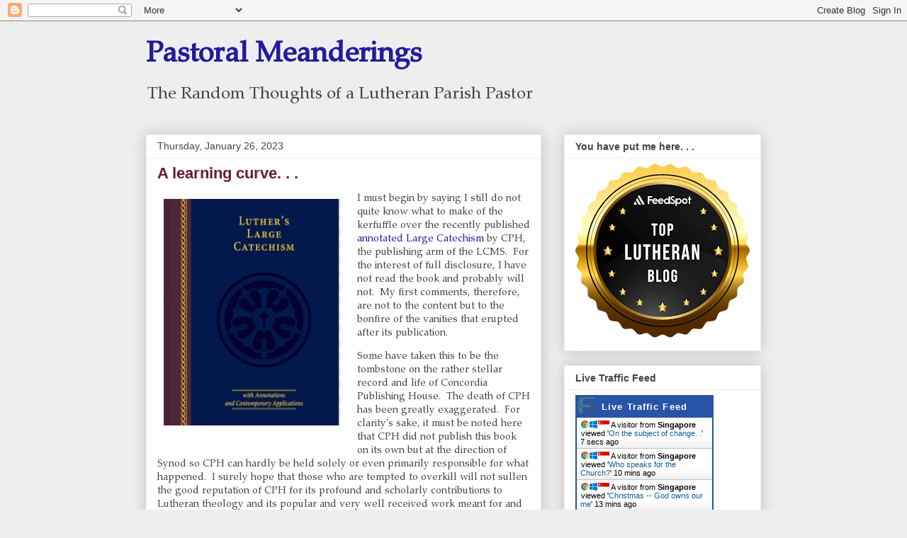

--- FILE ---
content_type: application/javascript
request_url: https://livetrafficfeed.com/static/v5/jquery.js?ranid=fJuTnpOw4CRQEfwbIDjKFwdSWQGhpe23RPj1VmYPe5U79TJWhh&cookie_id=&link=https%3A%2F%2Fpastoralmeanderings.blogspot.com%2F2023%2F01%2Fa-learning-curve.html&clientwidth=1280&clientheight=720&num=10&title=A%20learning%20curve.%20.%20.&referrer=&timezone=America%2FNew_York&root=0
body_size: 828
content:
var LTF_FEED_fJuTnpOw4CRQEfwbIDjKFwdSWQGhpe23RPj1VmYPe5U79TJWhh = {"a":0,"b":1769909041,"c":0,"d":0,"e":1,"f":0,"g":3,"h":0,"i":"javascript:void(0);","j":0,"k":"US","l":[{"id":1216593668,"a":"http:\/\/pastoralmeanderings.blogspot.com\/2015\/05\/on-subject-of-change.html?showComment=1431691708651","b":"On the subject of change. .","c":"Singapore","d":"sg","e":"CH","f":"browser","g":"WIN","h":"1769909036"},{"id":1216588795,"a":"http:\/\/pastoralmeanderings.blogspot.com\/2015\/06\/who-speaks-for-church.html","b":"Who speaks for the Church?","c":"Singapore","d":"sg","e":"CH","f":"browser","g":"WIN","h":"1769908384"},{"id":1216587572,"a":"http:\/\/pastoralmeanderings.blogspot.com\/2015\/12\/christmas-god-owns-our-mess.html","b":"Christmas -- God owns our me","c":"Singapore","d":"sg","e":"CH","f":"browser","g":"WIN","h":"1769908233"},{"id":1216587569,"a":"http:\/\/pastoralmeanderings.blogspot.com\/2023\/02\/i-hate.html","b":"I hate. . .","c":"Singapore","d":"sg","e":"CH","f":"browser","g":"WIN","h":"1769908232"},{"id":1216587515,"a":"https:\/\/pastoralmeanderings.blogspot.com\/2013\/03\/roman-catholics-interested-in-luther.html?showComment=1364151119144","b":"Roman Catholics Interested i","c":"Singapore","d":"sg","e":"CH","f":"browser","g":"WIN","h":"1769908223"},{"id":1216585589,"a":"https:\/\/pastoralmeanderings.blogspot.com\/2013\/04\/as-luther-stated-in-preface-to-1524.html?showComment=1366849087504","b":"The Blight of the Arts... ac","c":"Singapore","d":"sg","e":"CH","f":"browser","g":"WIN","h":"1769907982"},{"id":1216585584,"a":"https:\/\/pastoralmeanderings.blogspot.com\/2019\/04\/code-words.html?showComment=1554648963434","b":"Code words. . .","c":"Singapore","d":"sg","e":"CH","f":"browser","g":"WIN","h":"1769907981"},{"id":1216585021,"a":"http:\/\/pastoralmeanderings.blogspot.com\/2012\/02\/where-is-shock-where-is-outrage.html?showComment=1329747946331","b":"Where is the shock? Where is","c":"Singapore","d":"sg","e":"CH","f":"browser","g":"WIN","h":"1769907913"},{"id":1216584988,"a":"http:\/\/pastoralmeanderings.blogspot.com\/2009\/08\/up-side-of-sin-and-fall.html","b":"The Up Side of Sin and the F","c":"Singapore","d":"sg","e":"CH","f":"browser","g":"WIN","h":"1769907909"},{"id":1216584968,"a":"https:\/\/pastoralmeanderings.blogspot.com\/2009\/10\/basic-differences.html?showComment=1255813923384","b":"Basic Differences","c":"Singapore","d":"sg","e":"CH","f":"browser","g":"WIN","h":"1769907908"}],"m":0,"o":6000,"p":"201d98f82f87eb6a98aea42e1947aa37"};